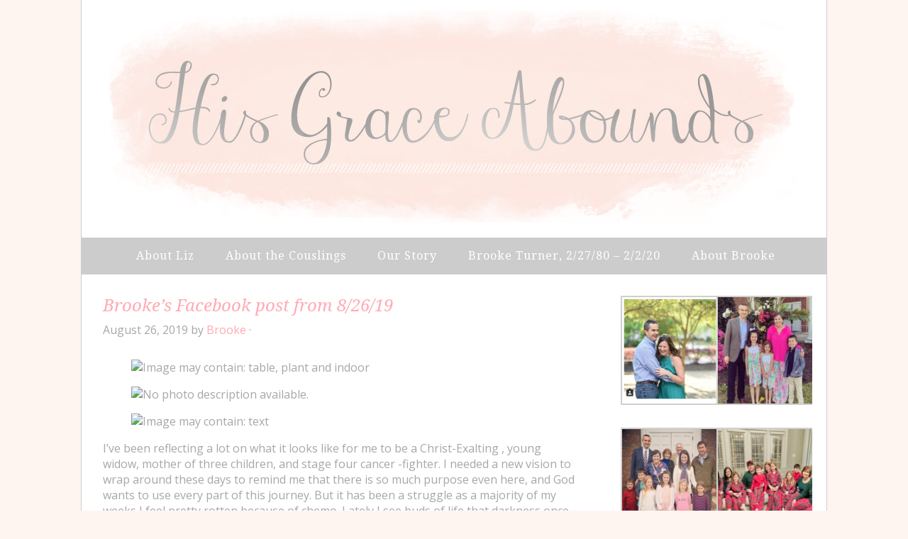

--- FILE ---
content_type: text/html; charset=UTF-8
request_url: http://www.hisgraceabounds.com/brookes-facebook-post-from-8-26-19/
body_size: 12088
content:
<!DOCTYPE html PUBLIC "-//W3C//DTD XHTML 1.0 Transitional//EN" "http://www.w3.org/TR/xhtml1/DTD/xhtml1-transitional.dtd">
<html xmlns="http://www.w3.org/1999/xhtml" lang="en" xml:lang="en">
<head profile="http://gmpg.org/xfn/11">
<meta http-equiv="Content-Type" content="text/html; charset=UTF-8" />
			<meta name="robots" content="noodp,noydir" />
		<title>Brooke&#8217;s Facebook post from 8/26/19</title>
<meta name='robots' content='max-image-preview:large' />
<link rel='dns-prefetch' href='//assets.pinterest.com' />
<link rel="alternate" type="application/rss+xml" title="His Grace Abounds &raquo; Feed" href="http://www.hisgraceabounds.com/feed/" />
<link rel="alternate" type="application/rss+xml" title="His Grace Abounds &raquo; Comments Feed" href="http://www.hisgraceabounds.com/comments/feed/" />
<link rel="canonical" href="http://www.hisgraceabounds.com/brookes-facebook-post-from-8-26-19/" />
<!-- This site uses the Google Analytics by MonsterInsights plugin v7.10.5 - Using Analytics tracking - https://www.monsterinsights.com/ -->
<script type="text/javascript" data-cfasync="false">
	var mi_version         = '7.10.5';
	var mi_track_user      = true;
	var mi_no_track_reason = '';
	
	var disableStr = 'ga-disable-UA-164503007-1';

	/* Function to detect opted out users */
	function __gaTrackerIsOptedOut() {
		return document.cookie.indexOf(disableStr + '=true') > -1;
	}

	/* Disable tracking if the opt-out cookie exists. */
	if ( __gaTrackerIsOptedOut() ) {
		window[disableStr] = true;
	}

	/* Opt-out function */
	function __gaTrackerOptout() {
	  document.cookie = disableStr + '=true; expires=Thu, 31 Dec 2099 23:59:59 UTC; path=/';
	  window[disableStr] = true;
	}

	if ( 'undefined' === typeof gaOptout ) {
		function gaOptout() {
			__gaTrackerOptout();
		}
	}
	
	if ( mi_track_user ) {
		(function(i,s,o,g,r,a,m){i['GoogleAnalyticsObject']=r;i[r]=i[r]||function(){
			(i[r].q=i[r].q||[]).push(arguments)},i[r].l=1*new Date();a=s.createElement(o),
			m=s.getElementsByTagName(o)[0];a.async=1;a.src=g;m.parentNode.insertBefore(a,m)
		})(window,document,'script','//www.google-analytics.com/analytics.js','__gaTracker');

		__gaTracker('create', 'UA-164503007-1', 'auto');
		__gaTracker('set', 'forceSSL', true);
		__gaTracker('require', 'displayfeatures');
		__gaTracker('send','pageview');
	} else {
		console.log( "" );
		(function() {
			/* https://developers.google.com/analytics/devguides/collection/analyticsjs/ */
			var noopfn = function() {
				return null;
			};
			var noopnullfn = function() {
				return null;
			};
			var Tracker = function() {
				return null;
			};
			var p = Tracker.prototype;
			p.get = noopfn;
			p.set = noopfn;
			p.send = noopfn;
			var __gaTracker = function() {
				var len = arguments.length;
				if ( len === 0 ) {
					return;
				}
				var f = arguments[len-1];
				if ( typeof f !== 'object' || f === null || typeof f.hitCallback !== 'function' ) {
					console.log( 'Not running function __gaTracker(' + arguments[0] + " ....) because you are not being tracked. " + mi_no_track_reason );
					return;
				}
				try {
					f.hitCallback();
				} catch (ex) {

				}
			};
			__gaTracker.create = function() {
				return new Tracker();
			};
			__gaTracker.getByName = noopnullfn;
			__gaTracker.getAll = function() {
				return [];
			};
			__gaTracker.remove = noopfn;
			window['__gaTracker'] = __gaTracker;
					})();
		}
</script>
<!-- / Google Analytics by MonsterInsights -->
<script type="text/javascript">
/* <![CDATA[ */
window._wpemojiSettings = {"baseUrl":"https:\/\/s.w.org\/images\/core\/emoji\/14.0.0\/72x72\/","ext":".png","svgUrl":"https:\/\/s.w.org\/images\/core\/emoji\/14.0.0\/svg\/","svgExt":".svg","source":{"concatemoji":"http:\/\/www.hisgraceabounds.com\/wp-includes\/js\/wp-emoji-release.min.js?ver=6.4.7"}};
/*! This file is auto-generated */
!function(i,n){var o,s,e;function c(e){try{var t={supportTests:e,timestamp:(new Date).valueOf()};sessionStorage.setItem(o,JSON.stringify(t))}catch(e){}}function p(e,t,n){e.clearRect(0,0,e.canvas.width,e.canvas.height),e.fillText(t,0,0);var t=new Uint32Array(e.getImageData(0,0,e.canvas.width,e.canvas.height).data),r=(e.clearRect(0,0,e.canvas.width,e.canvas.height),e.fillText(n,0,0),new Uint32Array(e.getImageData(0,0,e.canvas.width,e.canvas.height).data));return t.every(function(e,t){return e===r[t]})}function u(e,t,n){switch(t){case"flag":return n(e,"\ud83c\udff3\ufe0f\u200d\u26a7\ufe0f","\ud83c\udff3\ufe0f\u200b\u26a7\ufe0f")?!1:!n(e,"\ud83c\uddfa\ud83c\uddf3","\ud83c\uddfa\u200b\ud83c\uddf3")&&!n(e,"\ud83c\udff4\udb40\udc67\udb40\udc62\udb40\udc65\udb40\udc6e\udb40\udc67\udb40\udc7f","\ud83c\udff4\u200b\udb40\udc67\u200b\udb40\udc62\u200b\udb40\udc65\u200b\udb40\udc6e\u200b\udb40\udc67\u200b\udb40\udc7f");case"emoji":return!n(e,"\ud83e\udef1\ud83c\udffb\u200d\ud83e\udef2\ud83c\udfff","\ud83e\udef1\ud83c\udffb\u200b\ud83e\udef2\ud83c\udfff")}return!1}function f(e,t,n){var r="undefined"!=typeof WorkerGlobalScope&&self instanceof WorkerGlobalScope?new OffscreenCanvas(300,150):i.createElement("canvas"),a=r.getContext("2d",{willReadFrequently:!0}),o=(a.textBaseline="top",a.font="600 32px Arial",{});return e.forEach(function(e){o[e]=t(a,e,n)}),o}function t(e){var t=i.createElement("script");t.src=e,t.defer=!0,i.head.appendChild(t)}"undefined"!=typeof Promise&&(o="wpEmojiSettingsSupports",s=["flag","emoji"],n.supports={everything:!0,everythingExceptFlag:!0},e=new Promise(function(e){i.addEventListener("DOMContentLoaded",e,{once:!0})}),new Promise(function(t){var n=function(){try{var e=JSON.parse(sessionStorage.getItem(o));if("object"==typeof e&&"number"==typeof e.timestamp&&(new Date).valueOf()<e.timestamp+604800&&"object"==typeof e.supportTests)return e.supportTests}catch(e){}return null}();if(!n){if("undefined"!=typeof Worker&&"undefined"!=typeof OffscreenCanvas&&"undefined"!=typeof URL&&URL.createObjectURL&&"undefined"!=typeof Blob)try{var e="postMessage("+f.toString()+"("+[JSON.stringify(s),u.toString(),p.toString()].join(",")+"));",r=new Blob([e],{type:"text/javascript"}),a=new Worker(URL.createObjectURL(r),{name:"wpTestEmojiSupports"});return void(a.onmessage=function(e){c(n=e.data),a.terminate(),t(n)})}catch(e){}c(n=f(s,u,p))}t(n)}).then(function(e){for(var t in e)n.supports[t]=e[t],n.supports.everything=n.supports.everything&&n.supports[t],"flag"!==t&&(n.supports.everythingExceptFlag=n.supports.everythingExceptFlag&&n.supports[t]);n.supports.everythingExceptFlag=n.supports.everythingExceptFlag&&!n.supports.flag,n.DOMReady=!1,n.readyCallback=function(){n.DOMReady=!0}}).then(function(){return e}).then(function(){var e;n.supports.everything||(n.readyCallback(),(e=n.source||{}).concatemoji?t(e.concatemoji):e.wpemoji&&e.twemoji&&(t(e.twemoji),t(e.wpemoji)))}))}((window,document),window._wpemojiSettings);
/* ]]> */
</script>
<link rel='stylesheet' id='pinterest-pin-it-button-plugin-styles-css' href='http://www.hisgraceabounds.com/wp-content/plugins/pinterest-pin-it-button/css/public.css?ver=2.1.0.1' type='text/css' media='all' />
<link rel='stylesheet' id='oliviasmiles-css' href='http://www.hisgraceabounds.com/wp-content/themes/OliviaSmiles/style.css?ver=1.0' type='text/css' media='all' />
<style id='wp-emoji-styles-inline-css' type='text/css'>

	img.wp-smiley, img.emoji {
		display: inline !important;
		border: none !important;
		box-shadow: none !important;
		height: 1em !important;
		width: 1em !important;
		margin: 0 0.07em !important;
		vertical-align: -0.1em !important;
		background: none !important;
		padding: 0 !important;
	}
</style>
<link rel='stylesheet' id='wp-block-library-css' href='http://www.hisgraceabounds.com/wp-includes/css/dist/block-library/style.min.css?ver=6.4.7' type='text/css' media='all' />
<style id='classic-theme-styles-inline-css' type='text/css'>
/*! This file is auto-generated */
.wp-block-button__link{color:#fff;background-color:#32373c;border-radius:9999px;box-shadow:none;text-decoration:none;padding:calc(.667em + 2px) calc(1.333em + 2px);font-size:1.125em}.wp-block-file__button{background:#32373c;color:#fff;text-decoration:none}
</style>
<style id='global-styles-inline-css' type='text/css'>
body{--wp--preset--color--black: #000000;--wp--preset--color--cyan-bluish-gray: #abb8c3;--wp--preset--color--white: #ffffff;--wp--preset--color--pale-pink: #f78da7;--wp--preset--color--vivid-red: #cf2e2e;--wp--preset--color--luminous-vivid-orange: #ff6900;--wp--preset--color--luminous-vivid-amber: #fcb900;--wp--preset--color--light-green-cyan: #7bdcb5;--wp--preset--color--vivid-green-cyan: #00d084;--wp--preset--color--pale-cyan-blue: #8ed1fc;--wp--preset--color--vivid-cyan-blue: #0693e3;--wp--preset--color--vivid-purple: #9b51e0;--wp--preset--gradient--vivid-cyan-blue-to-vivid-purple: linear-gradient(135deg,rgba(6,147,227,1) 0%,rgb(155,81,224) 100%);--wp--preset--gradient--light-green-cyan-to-vivid-green-cyan: linear-gradient(135deg,rgb(122,220,180) 0%,rgb(0,208,130) 100%);--wp--preset--gradient--luminous-vivid-amber-to-luminous-vivid-orange: linear-gradient(135deg,rgba(252,185,0,1) 0%,rgba(255,105,0,1) 100%);--wp--preset--gradient--luminous-vivid-orange-to-vivid-red: linear-gradient(135deg,rgba(255,105,0,1) 0%,rgb(207,46,46) 100%);--wp--preset--gradient--very-light-gray-to-cyan-bluish-gray: linear-gradient(135deg,rgb(238,238,238) 0%,rgb(169,184,195) 100%);--wp--preset--gradient--cool-to-warm-spectrum: linear-gradient(135deg,rgb(74,234,220) 0%,rgb(151,120,209) 20%,rgb(207,42,186) 40%,rgb(238,44,130) 60%,rgb(251,105,98) 80%,rgb(254,248,76) 100%);--wp--preset--gradient--blush-light-purple: linear-gradient(135deg,rgb(255,206,236) 0%,rgb(152,150,240) 100%);--wp--preset--gradient--blush-bordeaux: linear-gradient(135deg,rgb(254,205,165) 0%,rgb(254,45,45) 50%,rgb(107,0,62) 100%);--wp--preset--gradient--luminous-dusk: linear-gradient(135deg,rgb(255,203,112) 0%,rgb(199,81,192) 50%,rgb(65,88,208) 100%);--wp--preset--gradient--pale-ocean: linear-gradient(135deg,rgb(255,245,203) 0%,rgb(182,227,212) 50%,rgb(51,167,181) 100%);--wp--preset--gradient--electric-grass: linear-gradient(135deg,rgb(202,248,128) 0%,rgb(113,206,126) 100%);--wp--preset--gradient--midnight: linear-gradient(135deg,rgb(2,3,129) 0%,rgb(40,116,252) 100%);--wp--preset--font-size--small: 13px;--wp--preset--font-size--medium: 20px;--wp--preset--font-size--large: 36px;--wp--preset--font-size--x-large: 42px;--wp--preset--spacing--20: 0.44rem;--wp--preset--spacing--30: 0.67rem;--wp--preset--spacing--40: 1rem;--wp--preset--spacing--50: 1.5rem;--wp--preset--spacing--60: 2.25rem;--wp--preset--spacing--70: 3.38rem;--wp--preset--spacing--80: 5.06rem;--wp--preset--shadow--natural: 6px 6px 9px rgba(0, 0, 0, 0.2);--wp--preset--shadow--deep: 12px 12px 50px rgba(0, 0, 0, 0.4);--wp--preset--shadow--sharp: 6px 6px 0px rgba(0, 0, 0, 0.2);--wp--preset--shadow--outlined: 6px 6px 0px -3px rgba(255, 255, 255, 1), 6px 6px rgba(0, 0, 0, 1);--wp--preset--shadow--crisp: 6px 6px 0px rgba(0, 0, 0, 1);}:where(.is-layout-flex){gap: 0.5em;}:where(.is-layout-grid){gap: 0.5em;}body .is-layout-flow > .alignleft{float: left;margin-inline-start: 0;margin-inline-end: 2em;}body .is-layout-flow > .alignright{float: right;margin-inline-start: 2em;margin-inline-end: 0;}body .is-layout-flow > .aligncenter{margin-left: auto !important;margin-right: auto !important;}body .is-layout-constrained > .alignleft{float: left;margin-inline-start: 0;margin-inline-end: 2em;}body .is-layout-constrained > .alignright{float: right;margin-inline-start: 2em;margin-inline-end: 0;}body .is-layout-constrained > .aligncenter{margin-left: auto !important;margin-right: auto !important;}body .is-layout-constrained > :where(:not(.alignleft):not(.alignright):not(.alignfull)){max-width: var(--wp--style--global--content-size);margin-left: auto !important;margin-right: auto !important;}body .is-layout-constrained > .alignwide{max-width: var(--wp--style--global--wide-size);}body .is-layout-flex{display: flex;}body .is-layout-flex{flex-wrap: wrap;align-items: center;}body .is-layout-flex > *{margin: 0;}body .is-layout-grid{display: grid;}body .is-layout-grid > *{margin: 0;}:where(.wp-block-columns.is-layout-flex){gap: 2em;}:where(.wp-block-columns.is-layout-grid){gap: 2em;}:where(.wp-block-post-template.is-layout-flex){gap: 1.25em;}:where(.wp-block-post-template.is-layout-grid){gap: 1.25em;}.has-black-color{color: var(--wp--preset--color--black) !important;}.has-cyan-bluish-gray-color{color: var(--wp--preset--color--cyan-bluish-gray) !important;}.has-white-color{color: var(--wp--preset--color--white) !important;}.has-pale-pink-color{color: var(--wp--preset--color--pale-pink) !important;}.has-vivid-red-color{color: var(--wp--preset--color--vivid-red) !important;}.has-luminous-vivid-orange-color{color: var(--wp--preset--color--luminous-vivid-orange) !important;}.has-luminous-vivid-amber-color{color: var(--wp--preset--color--luminous-vivid-amber) !important;}.has-light-green-cyan-color{color: var(--wp--preset--color--light-green-cyan) !important;}.has-vivid-green-cyan-color{color: var(--wp--preset--color--vivid-green-cyan) !important;}.has-pale-cyan-blue-color{color: var(--wp--preset--color--pale-cyan-blue) !important;}.has-vivid-cyan-blue-color{color: var(--wp--preset--color--vivid-cyan-blue) !important;}.has-vivid-purple-color{color: var(--wp--preset--color--vivid-purple) !important;}.has-black-background-color{background-color: var(--wp--preset--color--black) !important;}.has-cyan-bluish-gray-background-color{background-color: var(--wp--preset--color--cyan-bluish-gray) !important;}.has-white-background-color{background-color: var(--wp--preset--color--white) !important;}.has-pale-pink-background-color{background-color: var(--wp--preset--color--pale-pink) !important;}.has-vivid-red-background-color{background-color: var(--wp--preset--color--vivid-red) !important;}.has-luminous-vivid-orange-background-color{background-color: var(--wp--preset--color--luminous-vivid-orange) !important;}.has-luminous-vivid-amber-background-color{background-color: var(--wp--preset--color--luminous-vivid-amber) !important;}.has-light-green-cyan-background-color{background-color: var(--wp--preset--color--light-green-cyan) !important;}.has-vivid-green-cyan-background-color{background-color: var(--wp--preset--color--vivid-green-cyan) !important;}.has-pale-cyan-blue-background-color{background-color: var(--wp--preset--color--pale-cyan-blue) !important;}.has-vivid-cyan-blue-background-color{background-color: var(--wp--preset--color--vivid-cyan-blue) !important;}.has-vivid-purple-background-color{background-color: var(--wp--preset--color--vivid-purple) !important;}.has-black-border-color{border-color: var(--wp--preset--color--black) !important;}.has-cyan-bluish-gray-border-color{border-color: var(--wp--preset--color--cyan-bluish-gray) !important;}.has-white-border-color{border-color: var(--wp--preset--color--white) !important;}.has-pale-pink-border-color{border-color: var(--wp--preset--color--pale-pink) !important;}.has-vivid-red-border-color{border-color: var(--wp--preset--color--vivid-red) !important;}.has-luminous-vivid-orange-border-color{border-color: var(--wp--preset--color--luminous-vivid-orange) !important;}.has-luminous-vivid-amber-border-color{border-color: var(--wp--preset--color--luminous-vivid-amber) !important;}.has-light-green-cyan-border-color{border-color: var(--wp--preset--color--light-green-cyan) !important;}.has-vivid-green-cyan-border-color{border-color: var(--wp--preset--color--vivid-green-cyan) !important;}.has-pale-cyan-blue-border-color{border-color: var(--wp--preset--color--pale-cyan-blue) !important;}.has-vivid-cyan-blue-border-color{border-color: var(--wp--preset--color--vivid-cyan-blue) !important;}.has-vivid-purple-border-color{border-color: var(--wp--preset--color--vivid-purple) !important;}.has-vivid-cyan-blue-to-vivid-purple-gradient-background{background: var(--wp--preset--gradient--vivid-cyan-blue-to-vivid-purple) !important;}.has-light-green-cyan-to-vivid-green-cyan-gradient-background{background: var(--wp--preset--gradient--light-green-cyan-to-vivid-green-cyan) !important;}.has-luminous-vivid-amber-to-luminous-vivid-orange-gradient-background{background: var(--wp--preset--gradient--luminous-vivid-amber-to-luminous-vivid-orange) !important;}.has-luminous-vivid-orange-to-vivid-red-gradient-background{background: var(--wp--preset--gradient--luminous-vivid-orange-to-vivid-red) !important;}.has-very-light-gray-to-cyan-bluish-gray-gradient-background{background: var(--wp--preset--gradient--very-light-gray-to-cyan-bluish-gray) !important;}.has-cool-to-warm-spectrum-gradient-background{background: var(--wp--preset--gradient--cool-to-warm-spectrum) !important;}.has-blush-light-purple-gradient-background{background: var(--wp--preset--gradient--blush-light-purple) !important;}.has-blush-bordeaux-gradient-background{background: var(--wp--preset--gradient--blush-bordeaux) !important;}.has-luminous-dusk-gradient-background{background: var(--wp--preset--gradient--luminous-dusk) !important;}.has-pale-ocean-gradient-background{background: var(--wp--preset--gradient--pale-ocean) !important;}.has-electric-grass-gradient-background{background: var(--wp--preset--gradient--electric-grass) !important;}.has-midnight-gradient-background{background: var(--wp--preset--gradient--midnight) !important;}.has-small-font-size{font-size: var(--wp--preset--font-size--small) !important;}.has-medium-font-size{font-size: var(--wp--preset--font-size--medium) !important;}.has-large-font-size{font-size: var(--wp--preset--font-size--large) !important;}.has-x-large-font-size{font-size: var(--wp--preset--font-size--x-large) !important;}
.wp-block-navigation a:where(:not(.wp-element-button)){color: inherit;}
:where(.wp-block-post-template.is-layout-flex){gap: 1.25em;}:where(.wp-block-post-template.is-layout-grid){gap: 1.25em;}
:where(.wp-block-columns.is-layout-flex){gap: 2em;}:where(.wp-block-columns.is-layout-grid){gap: 2em;}
.wp-block-pullquote{font-size: 1.5em;line-height: 1.6;}
</style>
<link rel='stylesheet' id='email-subscribers-css' href='http://www.hisgraceabounds.com/wp-content/plugins/email-subscribers/lite/public/css/email-subscribers-public.css?ver=4.4.6' type='text/css' media='all' />
<script type="text/javascript" id="monsterinsights-frontend-script-js-extra">
/* <![CDATA[ */
var monsterinsights_frontend = {"js_events_tracking":"true","download_extensions":"doc,pdf,ppt,zip,xls,docx,pptx,xlsx","inbound_paths":"[]","home_url":"http:\/\/www.hisgraceabounds.com","hash_tracking":"false"};
/* ]]> */
</script>
<script type="text/javascript" src="http://www.hisgraceabounds.com/wp-content/plugins/google-analytics-premium/assets/js/frontend.min.js?ver=7.10.5" id="monsterinsights-frontend-script-js"></script>
<script type="text/javascript" src="http://www.hisgraceabounds.com/wp-includes/js/jquery/jquery.min.js?ver=3.7.1" id="jquery-core-js"></script>
<script type="text/javascript" src="http://www.hisgraceabounds.com/wp-includes/js/jquery/jquery-migrate.min.js?ver=3.4.1" id="jquery-migrate-js"></script>
<script type="text/javascript" id="email-subscribers-js-extra">
/* <![CDATA[ */
var es_data = {"messages":{"es_empty_email_notice":"Please enter email address","es_rate_limit_notice":"You need to wait for sometime before subscribing again","es_single_optin_success_message":"Successfully Subscribed.","es_email_exists_notice":"Email Address already exists!","es_unexpected_error_notice":"Oops.. Unexpected error occurred.","es_invalid_email_notice":"Invalid email address","es_try_later_notice":"Please try after some time"},"es_ajax_url":"http:\/\/www.hisgraceabounds.com\/wp-admin\/admin-ajax.php"};
/* ]]> */
</script>
<script type="text/javascript" src="http://www.hisgraceabounds.com/wp-content/plugins/email-subscribers/lite/public/js/email-subscribers-public.js?ver=4.4.6" id="email-subscribers-js"></script>
<!--[if lt IE 9]>
<script type="text/javascript" src="http://www.hisgraceabounds.com/wp-content/themes/genesis/lib/js/html5shiv.min.js?ver=3.7.3" id="html5shiv-js"></script>
<![endif]-->
<link rel="https://api.w.org/" href="http://www.hisgraceabounds.com/wp-json/" /><link rel="alternate" type="application/json" href="http://www.hisgraceabounds.com/wp-json/wp/v2/posts/1204" /><link rel="EditURI" type="application/rsd+xml" title="RSD" href="http://www.hisgraceabounds.com/xmlrpc.php?rsd" />
<link rel="alternate" type="application/json+oembed" href="http://www.hisgraceabounds.com/wp-json/oembed/1.0/embed?url=http%3A%2F%2Fwww.hisgraceabounds.com%2Fbrookes-facebook-post-from-8-26-19%2F" />
<link rel="alternate" type="text/xml+oembed" href="http://www.hisgraceabounds.com/wp-json/oembed/1.0/embed?url=http%3A%2F%2Fwww.hisgraceabounds.com%2Fbrookes-facebook-post-from-8-26-19%2F&#038;format=xml" />
<link rel="icon" href="http://www.hisgraceabounds.com/wp-content/themes/OliviaSmiles/images/favicon.ico" />
<style type="text/css">#header { background: url(http://www.hisgraceabounds.com/wp-content/uploads/2015/04/cropped-hisgraceabounds.jpg) no-repeat !important; }</style>
		<style type="text/css" id="wp-custom-css">
			.widget-title{
    background:#fff;
    color:#000;		</style>
		</head>
<body class="post-template-default single single-post postid-1204 single-format-standard custom-header header-image content-sidebar"><div id="wrap"><div id="header"><div class="wrap"><div id="title-area"><p id="title"><a href="http://www.hisgraceabounds.com/">His Grace Abounds</a></p></div><div class="widget-area header-widget-area"></div></div></div><div id="subnav"><div class="wrap"><ul id="menu-cancer-timeline" class="menu genesis-nav-menu menu-secondary js-superfish"><li id="menu-item-531" class="menu-item menu-item-type-post_type menu-item-object-page menu-item-531"><a href="http://www.hisgraceabounds.com/about-liz-and-jon/">About Liz</a></li>
<li id="menu-item-542" class="menu-item menu-item-type-post_type menu-item-object-page menu-item-542"><a href="http://www.hisgraceabounds.com/about-the-couslings/">About the Couslings</a></li>
<li id="menu-item-556" class="menu-item menu-item-type-post_type menu-item-object-page menu-item-556"><a href="http://www.hisgraceabounds.com/our-story/">Our Story</a></li>
<li id="menu-item-1222" class="menu-item menu-item-type-post_type menu-item-object-page menu-item-1222"><a href="http://www.hisgraceabounds.com/brooke-turner-2-27-80-2-2-20/">Brooke Turner, 2/27/80 – 2/2/20</a></li>
<li id="menu-item-1223" class="menu-item menu-item-type-post_type menu-item-object-page menu-item-1223"><a href="http://www.hisgraceabounds.com/about/">About Brooke</a></li>
</ul></div></div><div id="inner"><div id="content-sidebar-wrap"><div id="content" class="hfeed"><div class="post-1204 post type-post status-publish format-standard hentry category-brookes-personal-facebook entry"><h1 class="entry-title">Brooke&#8217;s Facebook post from 8/26/19</h1>
<div class="post-info"><span class="date published time" title="2019-08-26T15:56:14-04:00">August 26, 2019</span>  by <span class="author vcard"><span class="fn"><a href="http://www.hisgraceabounds.com/author/admin/" rel="author">Brooke</a></span></span> &middot;  </div><div class="entry-content">
<figure class="wp-block-image"><img decoding="async" src="https://scontent-atl3-1.xx.fbcdn.net/v/t1.0-9/69430935_10162081864840099_481735781166088192_o.jpg?_nc_cat=101&amp;_nc_sid=8024bb&amp;_nc_ohc=0XCAx0UooKwAX92ma6w&amp;_nc_ht=scontent-atl3-1.xx&amp;oh=58977f3d2a1c71cb87840146f7e1124b&amp;oe=5EC8125C" alt="Image may contain: table, plant and indoor"/></figure>



<figure class="wp-block-image"><img decoding="async" src="https://scontent-atl3-1.xx.fbcdn.net/v/t1.0-9/68959173_10162081864925099_635200881117102080_o.jpg?_nc_cat=105&amp;_nc_sid=8024bb&amp;_nc_ohc=ZOCG01HxcBwAX9UozmJ&amp;_nc_ht=scontent-atl3-1.xx&amp;oh=e5e65940e3e6442582f1bd6c8e90b9e2&amp;oe=5EC662E6" alt="No photo description available."/></figure>



<figure class="wp-block-image"><img decoding="async" src="https://scontent-atl3-1.xx.fbcdn.net/v/t1.0-9/69988463_10162081865005099_8794543127424663552_o.jpg?_nc_cat=108&amp;_nc_sid=8024bb&amp;_nc_ohc=TBGcakaRBFYAX8y09d3&amp;_nc_ht=scontent-atl3-1.xx&amp;oh=7f4da2bd1b2fd9c34fe999d882ef3bd7&amp;oe=5EC8E96C" alt="Image may contain: text"/></figure>



<p>I’ve been reflecting a lot on what it looks like for me to be a Christ-Exalting , young widow, mother of three children, and stage four cancer -fighter. I needed a new vision to wrap around these days to remind me that there is so much purpose even here, and God wants to use every part of this journey. But it has been a struggle as a majority of my weeks I feel pretty rotten because of chemo. Lately I see buds of life that darkness once smothered. I don’t want to “shrink back”, but be a vessel to show the surpassing greatness of Jesus Christ.<br>&#8230;<br>My question: “how can I be the fullest, most God-centered, Christ-exalting, Bible-saturated, loving, humble, mission-advancing, justice-seeking, others-serving person I can be in this current season, within these set of circumstances.”<br>&#8230;<br>No doubt, called to serve, love, and set an example of faith with my three children and the Fisher children. And beyond that- opportunities to share the true Hope of Christ with groups of women. My heart swells studying theology and the Bible, and to work to help it make sense to others (as others further down the line helped it make sense to me.)<br>&#8230;<br>I am thankful for these few moments in chemo to process these thoughts. I’m being VERY careful and prayerful with every commitment and every “Yes”. This is an especially sacred season as I continue to heal and rest and look ahead to the next season.</p>
<div class="pin-it-btn-wrapper"><a href="//www.pinterest.com/pin/create/button/?url=http%3A%2F%2Fwww.hisgraceabounds.com%2Fbrookes-facebook-post-from-8-26-19%2F&media=https%3A%2F%2Fscontent-atl3-1.xx.fbcdn.net%2Fv%2Ft1.0-9%2F69430935_10162081864840099_481735781166088192_o.jpg%3F_nc_cat%3D101%26amp%3B_nc_sid%3D8024bb%26amp%3B_nc_ohc%3D0XCAx0UooKwAX92ma6w%26amp%3B_nc_ht%3Dscontent-atl3-1.xx%26amp%3Boh%3D58977f3d2a1c71cb87840146f7e1124b%26amp%3Boe%3D5EC8125C&description=Brooke%27s%20Facebook%20post%20from%208%2F26%2F19" data-pin-do="buttonBookmark" data-pin-config="none"     rel="nobox"><img src="//assets.pinterest.com/images/pidgets/pin_it_button.png" title="Pin It" data-pib-button="true" /></a></div></div><div class="post-meta"><span class="categories">Filed Under: <a href="http://www.hisgraceabounds.com/category/brookes-personal-facebook/" rel="category tag">Brooke's Personal Facebook</a></span> &middot; </div></div></div><div id="sidebar" class="sidebar widget-area"><div id="media_gallery-2" class="widget widget_media_gallery"><div class="widget-wrap">
		<style type="text/css">
			#gallery-1 {
				margin: auto;
			}
			#gallery-1 .gallery-item {
				float: left;
				margin-top: 10px;
				text-align: center;
				width: 50%;
			}
			#gallery-1 img {
				border: 2px solid #cfcfcf;
			}
			#gallery-1 .gallery-caption {
				margin-left: 0;
			}
			/* see gallery_shortcode() in wp-includes/media.php */
		</style>
		<div id='gallery-1' class='gallery galleryid-1204 gallery-columns-2 gallery-size-thumbnail'><dl class='gallery-item'>
			<dt class='gallery-icon landscape'>
				<a href='http://www.hisgraceabounds.com/onegraciousblessing/picframe/'><img width="150" height="150" src="http://www.hisgraceabounds.com/wp-content/uploads/2015/05/PicFrame-150x150.jpg" class="attachment-thumbnail size-thumbnail" alt="" decoding="async" loading="lazy" srcset="http://www.hisgraceabounds.com/wp-content/uploads/2015/05/PicFrame-150x150.jpg 150w, http://www.hisgraceabounds.com/wp-content/uploads/2015/05/PicFrame-300x300.jpg 300w, http://www.hisgraceabounds.com/wp-content/uploads/2015/05/PicFrame-1024x1024.jpg 1024w, http://www.hisgraceabounds.com/wp-content/uploads/2015/05/PicFrame-75x75.jpg 75w, http://www.hisgraceabounds.com/wp-content/uploads/2015/05/PicFrame-110x110.jpg 110w" sizes="(max-width: 150px) 100vw, 150px" /></a>
			</dt></dl><dl class='gallery-item'>
			<dt class='gallery-icon landscape'>
				<a href='http://www.hisgraceabounds.com/29793788_10160121265655099_130725630341553314_n/'><img width="150" height="150" src="http://www.hisgraceabounds.com/wp-content/uploads/2020/04/29793788_10160121265655099_130725630341553314_n-150x150.jpg" class="attachment-thumbnail size-thumbnail" alt="" decoding="async" loading="lazy" srcset="http://www.hisgraceabounds.com/wp-content/uploads/2020/04/29793788_10160121265655099_130725630341553314_n-150x150.jpg 150w, http://www.hisgraceabounds.com/wp-content/uploads/2020/04/29793788_10160121265655099_130725630341553314_n-300x300.jpg 300w, http://www.hisgraceabounds.com/wp-content/uploads/2020/04/29793788_10160121265655099_130725630341553314_n-768x768.jpg 768w, http://www.hisgraceabounds.com/wp-content/uploads/2020/04/29793788_10160121265655099_130725630341553314_n-75x75.jpg 75w, http://www.hisgraceabounds.com/wp-content/uploads/2020/04/29793788_10160121265655099_130725630341553314_n-110x110.jpg 110w, http://www.hisgraceabounds.com/wp-content/uploads/2020/04/29793788_10160121265655099_130725630341553314_n.jpg 960w" sizes="(max-width: 150px) 100vw, 150px" /></a>
			</dt></dl><br style="clear: both" /><dl class='gallery-item'>
			<dt class='gallery-icon landscape'>
				<a href='http://www.hisgraceabounds.com/img_3164/'><img width="150" height="150" src="http://www.hisgraceabounds.com/wp-content/uploads/2020/04/IMG_3164-150x150.jpg" class="attachment-thumbnail size-thumbnail" alt="" decoding="async" loading="lazy" srcset="http://www.hisgraceabounds.com/wp-content/uploads/2020/04/IMG_3164-150x150.jpg 150w, http://www.hisgraceabounds.com/wp-content/uploads/2020/04/IMG_3164-300x300.jpg 300w, http://www.hisgraceabounds.com/wp-content/uploads/2020/04/IMG_3164-1024x1024.jpg 1024w, http://www.hisgraceabounds.com/wp-content/uploads/2020/04/IMG_3164-768x768.jpg 768w, http://www.hisgraceabounds.com/wp-content/uploads/2020/04/IMG_3164-1536x1536.jpg 1536w, http://www.hisgraceabounds.com/wp-content/uploads/2020/04/IMG_3164-2048x2048.jpg 2048w, http://www.hisgraceabounds.com/wp-content/uploads/2020/04/IMG_3164-75x75.jpg 75w, http://www.hisgraceabounds.com/wp-content/uploads/2020/04/IMG_3164-110x110.jpg 110w" sizes="(max-width: 150px) 100vw, 150px" /></a>
			</dt></dl><dl class='gallery-item'>
			<dt class='gallery-icon landscape'>
				<a href='http://www.hisgraceabounds.com/ed37ac9d-11a6-46a4-bf5c-d18307d95121_1_201_a/'><img width="150" height="150" src="http://www.hisgraceabounds.com/wp-content/uploads/2020/04/ED37AC9D-11A6-46A4-BF5C-D18307D95121_1_201_a-150x150.jpeg" class="attachment-thumbnail size-thumbnail" alt="" decoding="async" loading="lazy" srcset="http://www.hisgraceabounds.com/wp-content/uploads/2020/04/ED37AC9D-11A6-46A4-BF5C-D18307D95121_1_201_a-150x150.jpeg 150w, http://www.hisgraceabounds.com/wp-content/uploads/2020/04/ED37AC9D-11A6-46A4-BF5C-D18307D95121_1_201_a-75x75.jpeg 75w, http://www.hisgraceabounds.com/wp-content/uploads/2020/04/ED37AC9D-11A6-46A4-BF5C-D18307D95121_1_201_a-110x110.jpeg 110w" sizes="(max-width: 150px) 100vw, 150px" /></a>
			</dt></dl><br style="clear: both" /><dl class='gallery-item'>
			<dt class='gallery-icon landscape'>
				<a href='http://www.hisgraceabounds.com/c0ab0eb8-f32f-4b73-958d-fd7ce16345d9_1_201_a/'><img width="150" height="150" src="http://www.hisgraceabounds.com/wp-content/uploads/2020/04/C0AB0EB8-F32F-4B73-958D-FD7CE16345D9_1_201_a-150x150.jpeg" class="attachment-thumbnail size-thumbnail" alt="" decoding="async" loading="lazy" srcset="http://www.hisgraceabounds.com/wp-content/uploads/2020/04/C0AB0EB8-F32F-4B73-958D-FD7CE16345D9_1_201_a-150x150.jpeg 150w, http://www.hisgraceabounds.com/wp-content/uploads/2020/04/C0AB0EB8-F32F-4B73-958D-FD7CE16345D9_1_201_a-75x75.jpeg 75w, http://www.hisgraceabounds.com/wp-content/uploads/2020/04/C0AB0EB8-F32F-4B73-958D-FD7CE16345D9_1_201_a-110x110.jpeg 110w" sizes="(max-width: 150px) 100vw, 150px" /></a>
			</dt></dl><dl class='gallery-item'>
			<dt class='gallery-icon landscape'>
				<a href='http://www.hisgraceabounds.com/img_3566/'><img width="150" height="150" src="http://www.hisgraceabounds.com/wp-content/uploads/2020/04/IMG_3566-150x150.jpg" class="attachment-thumbnail size-thumbnail" alt="" decoding="async" loading="lazy" srcset="http://www.hisgraceabounds.com/wp-content/uploads/2020/04/IMG_3566-150x150.jpg 150w, http://www.hisgraceabounds.com/wp-content/uploads/2020/04/IMG_3566-300x300.jpg 300w, http://www.hisgraceabounds.com/wp-content/uploads/2020/04/IMG_3566-1024x1024.jpg 1024w, http://www.hisgraceabounds.com/wp-content/uploads/2020/04/IMG_3566-768x768.jpg 768w, http://www.hisgraceabounds.com/wp-content/uploads/2020/04/IMG_3566-75x75.jpg 75w, http://www.hisgraceabounds.com/wp-content/uploads/2020/04/IMG_3566-110x110.jpg 110w, http://www.hisgraceabounds.com/wp-content/uploads/2020/04/IMG_3566.jpg 1080w" sizes="(max-width: 150px) 100vw, 150px" /></a>
			</dt></dl><br style="clear: both" />
		</div>
</div></div>
<div id="categories-5" class="widget widget_categories"><div class="widget-wrap"><h4 class="widget-title widgettitle">Categories</h4>

			<ul>
					<li class="cat-item cat-item-41"><a href="http://www.hisgraceabounds.com/category/brooke-turners-cancer-journey/">Brooke Turner&#039;s Cancer Journey</a>
</li>
	<li class="cat-item cat-item-44"><a href="http://www.hisgraceabounds.com/category/brookes-personal-facebook/">Brooke&#039;s Personal Facebook</a>
</li>
	<li class="cat-item cat-item-42"><a href="http://www.hisgraceabounds.com/category/brooke-a-turner/">BrookeATurner.com</a>
</li>
	<li class="cat-item cat-item-18"><a href="http://www.hisgraceabounds.com/category/hisgraceabounds-original/">His Grace Abounds &#8211; Original Blog</a>
</li>
	<li class="cat-item cat-item-19"><a href="http://www.hisgraceabounds.com/category/hisgraceabounds-5yearslater/">His Grace Still Abounds &#8211; 5 years laters</a>
</li>
	<li class="cat-item cat-item-45"><a href="http://www.hisgraceabounds.com/category/the-fishers-journey/">The Fisher&#039;s Journey</a>
</li>
	<li class="cat-item cat-item-1"><a href="http://www.hisgraceabounds.com/category/uncategorized/">Uncategorized</a>
</li>
			</ul>

			</div></div>
<div id="email-subscribers-form-2" class="widget widget_email-subscribers-form"><div class="widget-wrap"><h4 class="widget-title widgettitle">Subscribe Here!</h4>

        <div class="emaillist">
            <form action="#" method="post" class="es_subscription_form es_shortcode_form" id="es_subscription_form_1769303532" data-source="ig-es">
				                    <div class="es_caption">If you'd like notifications of new posts in your e-mail, be sure to subscribe</div>
								<div class="es-field-wrap"><label>Name*<br/><input type="text" name="name" class="ig_es_form_field_name"  placeholder="" value="" required/></label></div>				<div class="es-field-wrap"><label>Email*<br/><input class="es_required_field es_txt_email ig_es_form_field_email" type="email" name="email" value="" placeholder="" required/></label></div>				<input type="hidden" name="lists[]" value="2" />				<input type="hidden" name="form_id" value="0" />
                <input type="hidden" name="es_email_page" value="1204"/>
                <input type="hidden" name="es_email_page_url" value="http://www.hisgraceabounds.com/brookes-facebook-post-from-8-26-19/"/>
                <input type="hidden" name="status" value="Unconfirmed"/>
                <input type="hidden" name="es-subscribe" id="es-subscribe" value="32acfbc8d6"/>
                <label style="position:absolute;top:-99999px;left:-99999px;z-index:-99;"><input type="email" name="es_hp_email" class="es_required_field" tabindex="-1" autocomplete="-1" value=""/></label>
								                <input type="submit" name="submit" class="es_subscription_form_submit es_submit_button es_textbox_button" id="es_subscription_form_submit_1769303532" value="Subscribe"/>

				
                <span class="es_spinner_image" id="spinner-image"><img src="http://www.hisgraceabounds.com/wp-content/plugins/email-subscribers/lite/public/images/spinner.gif"/></span>

            </form>

            <span class="es_subscription_message" id="es_subscription_message_1769303532"></span>
        </div>

		</div></div>
<div id="calendar-3" class="widget widget_calendar"><div class="widget-wrap"><h4 class="widget-title widgettitle">Posts by Date</h4>
<div id="calendar_wrap" class="calendar_wrap"><table id="wp-calendar" class="wp-calendar-table">
	<caption>January 2026</caption>
	<thead>
	<tr>
		<th scope="col" title="Monday">M</th>
		<th scope="col" title="Tuesday">T</th>
		<th scope="col" title="Wednesday">W</th>
		<th scope="col" title="Thursday">T</th>
		<th scope="col" title="Friday">F</th>
		<th scope="col" title="Saturday">S</th>
		<th scope="col" title="Sunday">S</th>
	</tr>
	</thead>
	<tbody>
	<tr>
		<td colspan="3" class="pad">&nbsp;</td><td>1</td><td>2</td><td>3</td><td>4</td>
	</tr>
	<tr>
		<td>5</td><td>6</td><td>7</td><td>8</td><td>9</td><td>10</td><td>11</td>
	</tr>
	<tr>
		<td>12</td><td>13</td><td>14</td><td>15</td><td>16</td><td>17</td><td>18</td>
	</tr>
	<tr>
		<td>19</td><td>20</td><td>21</td><td>22</td><td>23</td><td id="today">24</td><td>25</td>
	</tr>
	<tr>
		<td>26</td><td>27</td><td>28</td><td>29</td><td>30</td><td>31</td>
		<td class="pad" colspan="1">&nbsp;</td>
	</tr>
	</tbody>
	</table><nav aria-label="Previous and next months" class="wp-calendar-nav">
		<span class="wp-calendar-nav-prev"><a href="http://www.hisgraceabounds.com/2020/05/">&laquo; May</a></span>
		<span class="pad">&nbsp;</span>
		<span class="wp-calendar-nav-next">&nbsp;</span>
	</nav></div></div></div>
<div class="sidebar-split-left"></div><!-- end #sidebar-split-left--><div class="sidebar-split-right"></div><!-- end #sidebar-split-right--><div class="sidebar-split-bottom"></div><!-- end #sidebar-split-bottom--></div></div></div><div id="footer-widgets" class="footer-widgets"><div class="wrap"><div class="widget-area footer-widgets-1 footer-widget-area"><div id="meta-3" class="widget widget_meta"><div class="widget-wrap"><h4 class="widget-title widgettitle">Meta</h4>

		<ul>
						<li><a href="http://www.hisgraceabounds.com/wp-login.php">Log in</a></li>
			<li><a href="http://www.hisgraceabounds.com/feed/">Entries feed</a></li>
			<li><a href="http://www.hisgraceabounds.com/comments/feed/">Comments feed</a></li>

			<li><a href="https://wordpress.org/">WordPress.org</a></li>
		</ul>

		</div></div>
</div></div></div><div id="footer" class="footer"><div class="wrap"></div></div></div><script>
  (function(i,s,o,g,r,a,m){i['GoogleAnalyticsObject']=r;i[r]=i[r]||function(){
  (i[r].q=i[r].q||[]).push(arguments)},i[r].l=1*new Date();a=s.createElement(o),
  m=s.getElementsByTagName(o)[0];a.async=1;a.src=g;m.parentNode.insertBefore(a,m)
  })(window,document,'script','//www.google-analytics.com/analytics.js','ga');

  ga('create', 'UA-73086675-1', 'auto');
  ga('send', 'pageview');

</script><script type="text/javascript">
		/* MonsterInsights Scroll Tracking */
			if ( typeof(jQuery) !== 'undefined' ) {
				jQuery( document ).ready(function(){
					function monsterinsights_scroll_tracking_load() {
						if ( typeof(__gaTracker) !== 'undefined' && __gaTracker && __gaTracker.hasOwnProperty( "loaded" ) && __gaTracker.loaded == true ) {
							(function(factory) {
								factory(jQuery);
							}(function($) {

								/* Scroll Depth */
								"use strict";
								var defaults = {
									percentage: true
								};

								var $window = $(window),
									cache = [],
									scrollEventBound = false,
									lastPixelDepth = 0;

								/*
								 * Plugin
								 */

								$.scrollDepth = function(options) {

									var startTime = +new Date();

									options = $.extend({}, defaults, options);

									/*
									 * Functions
									 */

									function sendEvent(action, label, scrollDistance, timing) {

										var fieldsArray = {
											hitType       : 'event',
											eventCategory : 'Scroll Depth',
											eventAction   : action,
											eventLabel    : label,
											eventValue    : 1,
											nonInteraction: 1
										};

										if ( 'undefined' === typeof MonsterInsightsObject || 'undefined' === typeof MonsterInsightsObject.sendEvent ) {
											return;
										}

										MonsterInsightsObject.sendEvent( fieldsArray );
										if (arguments.length > 3) {
											fieldsArray = {
												hitType        : 'timing',
												timingCategory : 'Scroll Depth',
												timingVar      : action,
												timingValue    : timing,
												timingLabel    : label,
												nonInteraction: 1
											};
											MonsterInsightsObject.sendEvent( fieldsArray );
										}
									}

									function calculateMarks(docHeight) {
										return {
											'25%' : parseInt(docHeight * 0.25, 10),
											'50%' : parseInt(docHeight * 0.50, 10),
											'75%' : parseInt(docHeight * 0.75, 10),
											/* Cushion to trigger 100% event in iOS */
											'100%': docHeight - 5
										};
									}

									function checkMarks(marks, scrollDistance, timing) {
										/* Check each active mark */
										$.each(marks, function(key, val) {
											if ( $.inArray(key, cache) === -1 && scrollDistance >= val ) {
												sendEvent('Percentage', key, scrollDistance, timing);
												cache.push(key);
											}
										});
									}

									function rounded(scrollDistance) {
										/* Returns String */
										return (Math.floor(scrollDistance/250) * 250).toString();
									}

									function init() {
										bindScrollDepth();
									}

									/*
									 * Public Methods
									 */

									/* Reset Scroll Depth with the originally initialized options */
									$.scrollDepth.reset = function() {
										cache = [];
										lastPixelDepth = 0;
										$window.off('scroll.scrollDepth');
										bindScrollDepth();
									};

									/* Add DOM elements to be tracked */
									$.scrollDepth.addElements = function(elems) {

										if (typeof elems == "undefined" || !$.isArray(elems)) {
											return;
										}

										$.merge(options.elements, elems);

										/* If scroll event has been unbound from window, rebind */
										if (!scrollEventBound) {
											bindScrollDepth();
										}

									};

									/* Remove DOM elements currently tracked */
									$.scrollDepth.removeElements = function(elems) {

										if (typeof elems == "undefined" || !$.isArray(elems)) {
											return;
										}

										$.each(elems, function(index, elem) {

											var inElementsArray = $.inArray(elem, options.elements);
											var inCacheArray = $.inArray(elem, cache);

											if (inElementsArray != -1) {
												options.elements.splice(inElementsArray, 1);
											}

											if (inCacheArray != -1) {
												cache.splice(inCacheArray, 1);
											}

										});

									};

									/*
									 * Throttle function borrowed from:
									 * Underscore.js 1.5.2
									 * http://underscorejs.org
									 * (c) 2009-2013 Jeremy Ashkenas, DocumentCloud and Investigative Reporters & Editors
									 * Underscore may be freely distributed under the MIT license.
									 */

									function throttle(func, wait) {
										var context, args, result;
										var timeout = null;
										var previous = 0;
										var later = function() {
											previous = new Date;
											timeout = null;
											result = func.apply(context, args);
										};
										return function() {
											var now = new Date;
											if (!previous) previous = now;
											var remaining = wait - (now - previous);
											context = this;
											args = arguments;
											if (remaining <= 0) {
												clearTimeout(timeout);
												timeout = null;
												previous = now;
												result = func.apply(context, args);
											} else if (!timeout) {
												timeout = setTimeout(later, remaining);
											}
											return result;
										};
									}

									/*
									 * Scroll Event
									 */

									function bindScrollDepth() {

										scrollEventBound = true;

										$window.on('scroll.scrollDepth', throttle(function() {
											/*
											 * We calculate document and window height on each scroll event to
											 * account for dynamic DOM changes.
											 */

											var docHeight = $(document).height(),
												winHeight = window.innerHeight ? window.innerHeight : $window.height(),
												scrollDistance = $window.scrollTop() + winHeight,

												/* Recalculate percentage marks */
												marks = calculateMarks(docHeight),

												/* Timing */
												timing = +new Date - startTime;

											checkMarks(marks, scrollDistance, timing);
										}, 500));

									}

									init();
								};

								/* UMD export */
								return $.scrollDepth;

							}));

							jQuery.scrollDepth();
						} else {
							setTimeout(monsterinsights_scroll_tracking_load, 200);
						}
					}
					monsterinsights_scroll_tracking_load();
				});
			}
		/* End MonsterInsights Scroll Tracking */
		
</script><script type="text/javascript" src="//assets.pinterest.com/js/pinit.js" id="pinterest-pinit-js-js"></script>
<script type="text/javascript" src="http://www.hisgraceabounds.com/wp-includes/js/hoverIntent.min.js?ver=1.10.2" id="hoverIntent-js"></script>
<script type="text/javascript" src="http://www.hisgraceabounds.com/wp-content/themes/genesis/lib/js/menu/superfish.min.js?ver=1.7.10" id="superfish-js"></script>
<script type="text/javascript" src="http://www.hisgraceabounds.com/wp-content/themes/genesis/lib/js/menu/superfish.args.min.js?ver=2.10.1" id="superfish-args-js"></script>
<script type="text/javascript" src="http://www.hisgraceabounds.com/wp-content/themes/genesis/lib/js/menu/superfish.compat.min.js?ver=2.10.1" id="superfish-compat-js"></script>
</body></html>


--- FILE ---
content_type: text/css
request_url: http://www.hisgraceabounds.com/wp-content/themes/OliviaSmiles/style.css?ver=1.0
body_size: 5140
content:
/*

	Theme Name: Olivia Smiles

	Theme URL: http://www.shinymagic.com

	Description: olivia Smiles child theme created for the Genesis Framework.

	Author: StudioPress

	Author URI: http://www.studiopress.com/

	Version: 1.0

	

	Template: genesis

	Template Version: 1.6



	License: GNU General Public License v2.0

	License URI: http://www.opensource.org/licenses/gpl-license.php

*/
@import url(http://fonts.googleapis.com/css?family=Open+Sans:400italic,700italic,400,700);
 @import url(http://fonts.googleapis.com/css?family=Open+Sans:400,700,400italic,700italic);

@import url(http://fonts.googleapis.com/css?family=Droid+Serif:400,700,400italic,700italic);
/* Table of Contents



* Defaults

* Body

* Hyperlinks

* Wrap

* Header

* Image Header - Partial Width

* Image Header - Full Width

* Navigation Constants

* Header Right Navigation

* Primary Navigation

* Primary Navigation Extras

* Secondary Navigation

* Inner

* Breadcrumb

* Taxonomy Description

* Content

* Column Classes

* Featured Post Grid

* Headlines

* Unordered / Ordered Lists

* Post Info

* Post Meta

* Author Box

* Sticky Posts

* Archive Page

* Post Icons

* Images

* Post Navigation

* Primary / Secondary Sidebars

* Dropdowns

* Featured Page / Post

* User Profile

* Buttons

* Search Form

* eNews & Updates Widget

* Calendar Widget

* Footer

* Footer Widgets

* Comments

* Gravity Forms



*/



/* Defaults

------------------------------------------------------------ */



body,

h1,

p,

input,

select,

textarea {

	color: #a8a7a7;

	font-family: 'Open Sans', sans-serif;

	font-size:16px;

	font-weight: normal;

	line-height: 22px;

	margin: 0;

	padding: 0;

	text-decoration: none;}

h5{
color: #ffaab4;

	font-family: 'Droid Serif', serif;

font-weight:bold;

font-size:18px;}

h3{
color: #ffaab4;

	font-family: 'Droid Serif', serif;

font-weight:bold;

font-size:22px;}



h2,

h2 a,

h2 a:visited{

font-size:24px;
font-family: 'Droid Serif', serif;
font-weight:bold;

}



input,

select,

textarea {

	line-height: normal;

}



blockquote,

input,

select,

textarea,

.author-box,

.breadcrumb,

.sticky,

.taxonomy-description,

.wp-caption {

	background-color: #f5f5f5;

	border: 1px solid #ddd;

}



blockquote,

.breadcrumb,

.taxonomy-description {

	border: none;

	color: #555;

	font-family: 'Open Sans', sans-serif;

}



ol,

ol li,

ul,

ul li {

	list-style-type: none;

	margin: 0;

	padding: 0;

}



ol li {

	list-style-type: decimal;

}



ul li {

	list-style-type: square;

}





/* Body

------------------------------------------------------------ */



body {
background-color:#fef5f1;
}





/* Hyperlinks

------------------------------------------------------------ */



a,

a:visited {

	color: #ffaab4;

	text-decoration: none;

}



a:hover {

	text-decoration: none;

color:#cccccc;

}



a img {

	border: none;

}





/* Wrap

------------------------------------------------------------ */



#wrap {

	background-color: #fff;

	margin: 0 auto;

	width: 1050px;

border-right:1px solid #ccc;
border-left:1px solid #ccc;



}





/* Header

------------------------------------------------------------ */



#header {

	background: url(images/header.png) no-repeat;

	height: 330px;

	width: 1050px;

}



#title-area {

	float: left;

	overflow: hidden;

	padding: 53px 0 0;

	width: 400px;

}

	

#title {

	font-family: 'Droid Serif', serif;

	font-size: 16px;

	padding: 0 0 0 25px;

}



#title a,

#title a:hover {

	color: #ffaab4;

	text-decoration: none;

}



#title a:hover {

	color: #555;

}



#description {

	font-size: 12px;

	font-style: italic;

	letter-spacing: 1px;

	padding: 12px 0 0 50px;

}



#header .widget-area {

	float: right;

	padding: 0 70px 0 0;

	text-align: right;

	width: 480px;

}



#header .widget-area img {

	margin: 0;

}





/* Image Header - Partial Width

------------------------------------------------------------ */



.header-image #title-area,

.header-image #title,

.header-image #title a {

	display: block;

	float: left;

	height: 330px;

	overflow: hidden;

	padding: 0;

	text-indent: -9999px;

	width: 400px;

}



.header-image #description {

	display: block;

	overflow: hidden;

}





/* Image Header - Full Width

------------------------------------------------------------ */



.header-full-width #title-area,

.header-full-width #title,

.header-full-width #title a {

	width: 1050px;

}





/* Navigation Constants

------------------------------------------------------------ */



li:hover ul ul,

li.sfHover ul ul {

	left: -9999px;

}



li:hover,

li.sfHover { 

	position: static;

}





/* Header Right Navigation

------------------------------------------------------------ */



#header ul.nav,

#header ul.menu {

	float: right;

}



#header ul.nav ul,

#header ul.menu ul {

	float: right;

	margin: 0;

	padding: 0;

	width: 100%;

}



#header ul.nav li,

#header ul.menu li {

	background-color: #333;

	float: left;

	list-style-type: none;

	text-transform: none;

}



#header ul.nav li a,

#header ul.menu li a {

	color: #fff;

	display: block;

	font-size: 12px;

	padding: 7px 10px 5px;

	position: relative;

	text-decoration: none;

}



#header ul.nav li a:hover,

#header ul.nav li a:active,

#header ul.nav .current_page_item a,

#header ul.nav .current-cat a,

#header ul.nav .current-menu-item a,

#header ul.menu li a:hover,

#header ul.menu li a:active,

#header ul.menu .current_page_item a,

#header ul.menu .current-cat a,

#header ul.menu .current-menu-item a {

	background-color: #000;

	color: #fff;

}



#header ul.nav li a.sf-with-ul,

#header ul.menu li a.sf-with-ul {

	padding-right: 25px;

}	



#header ul.nav li a .sf-sub-indicator,

#header ul.menu li a .sf-sub-indicator {

	background: url(images/arrow-down.png) no-repeat;

	display: block;

	height: 10px;

	overflow: hidden;

	position: absolute;

	right: 10px;

	text-indent: -9999px;

	top: 12px;

	width: 10px;

}



#header ul.nav li li a,

#header ul.nav li li a:link,

#header ul.nav li li a:visited,

#header ul.menu li li a,

#header ul.menu li li a:link,

#header ul.menu li li a:visited {

	background-color: #333;

	border: 1px solid #666;

	border-top-width: 0;

	color: #fff;

	font-size: 11px;

	padding: 5px 10px;

	position: relative;

	width: 158px;

}



#header ul.nav li li a:hover,

#header ul.nav li li a:active,

#header ul.menu li li a:hover,

#header ul.menu li li a:active {

	background-color: #000;

}



#header ul.nav li li a .sf-sub-indicator,

#header ul.menu li li a .sf-sub-indicator {

	background: url(images/arrow-right.png) no-repeat;

	top: 10px;

}



#header ul.nav li ul,

#header ul.menu li ul {

	height: auto;

	left: -9999px;

	position: absolute;

	width: 180px;

	z-index: 9999;

}



#header ul.nav li ul a,

#header ul.menu li ul a { 

	width: 160px;

}



#header ul.nav li ul ul,

#header ul.menu li ul ul {

	margin: -31px 0 0 179px;

}



#header ul.nav li:hover>ul,

#header ul.nav li.sfHover ul,

#header ul.menu li:hover>ul,

#header ul.menu li.sfHover ul {

	left: auto;

}





/* Primary Navigation

------------------------------------------------------------ */



#nav {

	clear: both;

	color: #fff;

	font-family: 'Open Sans', sans-serif;

	overflow: hidden;

	text-transform: none;

	width: 960px;



}



#nav ul {

	float: left;

	padding: 0 0 0 10px;

	width: 950px;

}



#nav ul ul {

	padding: 0;

	width: 100%;

}



#nav li {

	float: left;

	list-style-type: none;

}



#nav li a {

	color: #555;

	display: block;

	font-size: 14px;

	margin: 0;

	padding: 10px;

	position: relative;

	text-decoration: none;

}



#nav li a:hover,

#nav li a:active,

#nav .current_page_item a,

#nav .current-cat a,

#nav .current-menu-item a {

	color: #000;

}



#nav li a .sf-sub-indicator {

	display: block;

	height: 10px;

	overflow: hidden;

	position: absolute;

	right: 10px;

	text-indent: -9999px;

	top: 12px;

	width: 10px;

}



#nav li li a,

#nav li li a:link,

#nav li li a:visited {

	background-color: #fff;

	border: 1px solid #888;

	border-top-width: 0;

	color: #555;

	font-size: 12px;

	padding: 5px 10px;

	position: relative;

	text-transform: none;

	width: 138px;

}



#nav li li a:hover,

#nav li li a:active {

	color: #000;

}



#nav li ul {

	height: auto;

	left: -9999px;

	position: absolute;

	width: 160px;

	z-index: 9999;

}



#nav li ul a { 

	width: 140px;

}



#nav li ul ul {

	margin: -33px 0 0 159px;

}



#nav li:hover ul,

#nav li.sfHover ul {

	left: auto;

}





/* Primary Navigation Extras

------------------------------------------------------------ */



#nav li.right {

	float: right;

	padding: 10px;

}



#nav li.right a {

	background: none;

	border: none;

	color: #555;

	display: inline;

	text-decoration: none;

}



#nav li.right a:hover {

	color: #000;

	text-decoration: none;

}



#nav li.search {

	padding: 3px 10px 0;

float:right;

}



#nav li.rss a {

	background: url(images/rss.png) no-repeat center left;

	margin: 0 0 0 10px;

	padding: 10px 0 10px 16px;

}



#nav li.twitter a {

	background: url(images/twitter-nav.png) no-repeat center left;

	padding: 7px 0 5px 20px;

}





/* Secondary Navigation

------------------------------------------------------------ */



#subnav {

	background-color:#ccc;

	border-top: 5px solid #fff;
	clear: both;

	color: #fff;

	font-family: 'Droid Serif', serif;

	overflow: hidden;

	text-transform: none;

	width: 1050px;
display:inline-block;
text-align:center;

}



#subnav ul {

	display:inline-block;
text-align:center;
	padding: 0 0 0 5px;

	width: 1040px;

}



#subnav li.search {

	padding: 6px 0px 0px 0px;

float:right;

}

#subnav ul ul {

	padding: 0;
margin-left:0px;
	width: 100%;

}



#subnav li {

	display:inline-block;
text-align:center;

	list-style-type: none;

}



#subnav li a {

	color: #ffffff;

	display: block;

	font-size: 16px;

	margin: 0;

	padding: 15px 20px;
	position: relative;

	text-decoration: none;

letter-spacing:1px;

}



#subnav li a:hover {

	color: #eaeceb;}



#subnav li a:active,

#subnav .current_page_item a,

#subnav .current-cat a,

#subnav .current-menu-item a{color:#ffffff;





}



#subnav li a .sf-sub-indicator {

	display: block;

	height: 10px;

	overflow: hidden;

	position: absolute;

	right: 10px;

	text-indent: -9999px;

	top: 12px;

	width: 10px;

}



#subnav li li a,

#subnav li li a:link,

#subnav li li a:visited {

	background-color: #fff;

	border: 1px solid #ccc;

	border-top-width: 0;

	color: #555;

	font-size: 14px;

	padding: 5px 10px;

	position: relative;

	text-transform:none;

	width: 138px;

}



#subnav li li a:hover,

#subnav li li a:active {

	color: #ffffff;

background-color:#ffaab4;

}



#subnav li ul {

	height: auto;
margin-left:-10px;
	left: -9999px;

	position: absolute;

	width: 138px;

	z-index: 9999;

}



#subnav li ul a { 

	width: 138px;

}



#subnav li ul ul {

	

}



#subnav li:hover ul,

#subnav li.sfHover ul {

	left: auto;

text-align:center;

}





/* Inner

------------------------------------------------------------ */



#inner {

	overflow: hidden;

	padding: 20px 30px;

	width:1000px;

}





/* Breadcrumb

------------------------------------------------------------ */



.breadcrumb {

	margin: 0 0 30px;

	padding: 5px 10px;

}





/* Taxonomy Description

------------------------------------------------------------ */



.taxonomy-description {

	margin: 0 0 30px;

	padding: 10px;

}





/* Content

------------------------------------------------------------ */



#content .widget-wrap {

	margin: 0 0 20px;

	overflow: hidden;

}



#content {

	float: left;

	width: 670px;

}



.sidebar-content #content {

	float: right;

}



.full-width-content #content {

	width: 700px;

}



blockquote {

	margin: 5px 15px 15px;

	padding: 10px 20px 0 15px;

}



.post {

	margin: 0 0 40px;

}



.home .post {

	margin: 0 0 20px;

}



.entry-content {

	overflow: hidden;

}



.entry-content p {

	padding: 0 0 15px;

}



.clear {

	clear: both;

}



.clear-line {

	border-bottom: 1px solid #ddd;

	clear: both;

	margin: 0 0 15px;

}





/* Column Classes

------------------------------------------------------------ */



.five-sixths,

.four-fifths,

.four-sixths,

.one-fifth,

.one-fourth,

.one-half,

.one-sixth,

.one-third,

.three-fifths,

.three-fourths,

.three-sixths,

.two-fifths,

.two-fourths,

.two-sixths,

.two-thirds {

	float: left;

	margin: 0 0 20px;

	padding-left: 3%;

}



.one-half,

.three-sixths,

.two-fourths {

	width: 48%;

}



.one-third,

.two-sixths {

	width: 31%;

}



.four-sixths,

.two-thirds {

	width: 65%;

}



.one-fourth {

	width: 22.5%;

}



.three-fourths {

	width: 73.5%;

}



.one-fifth {

	width: 17.4%;

}



.two-fifths {

	width: 37.8%;

}



.three-fifths {

	width: 58.2%;

}



.four-fifths {

	width: 78.6%;

}



.one-sixth {

	width: 14%;

}



.five-sixths {

	width: 82%;

}



.first {

	clear: both;

	padding-left: 0;

}





/* Featured Post Grid

------------------------------------------------------------ */



.genesis-grid-even {

	float: right;

	padding: 0 0 15px;

	width: 48%;

}



.genesis-grid-odd {

	clear: both;

	float: left;

	padding: 0 0 15px;

	width: 48%;

}



.genesis-grid-even,

.genesis-grid-odd {

	margin: 0 0 20px;

}





/* Headlines

------------------------------------------------------------ */








h1{color: #ffaab4;

	font-size: 26px;

font-family: 'Droid Serif', serif;
}

h2,

h2 a,

h2 a:visited {

	color: #ffaab4;

	font-size: 24px;

font-family: 'Droid Serif', serif;

}



h4 {color: #ffaab4;

	font-family: 'Droid Serif', serif;

font-weight:bold;

font-size:20px;}



h2,

h2 a{

color: #ffaab4;

font-family: 'Droid Serif', serif;

font-weight:bold;

font-size:24px;}



h2.entry-title {

color: #ffaab4;

	font-family: 'Droid Serif', serif;

font-weight:bold;

font-size:24px;

}



.page h1,

.post h1,

.archive h2 {

	background: #ffffff url() no-repeat left;
font-size:24px;
font-weight:normal;
font-style:italic;
	height: 24px;

	
margin: 0 0 10px -50px;
	padding: 13px 0 0 50px;

font-family: 'Droid Serif', serif;

}



.sidebar-content .page h1,

.sidebar-content .post h1 {

	margin: 0 -30px 10px 0;

}



.home #content h2 {

	background: #ffffff url() no-repeat left;

	height: 34px;

	margin: 0 0 10px -30px;

	padding: 13px 0 0 26px;

font-size:38px;

}



.home.sidebar-content #content h2 {

	margin: 0 -30px 10px 0;

font-size:38px;

}



.home #content .category-category-1 h2 {

	background: #ffaab4 url() no-repeat left;

}



.home #content .category-category-2 h2 {

	background: #ffaab4 url() no-repeat left;

}



.home  #content .category-category-3 h2 {

	background: #ffaab4 url() no-repeat left;

}



.home #content .category-category-4 h2 {

	background: #ffaab4 url() no-repeat left;

}



.home #content .category-category-5 h2 {

	background: #ffaab4 url() no-repeat left;

}



.home #content h2 a,

.home #content h2 a:visited {

	color: #ffaab4;
font-weight:normal;
	font-size:24px;
font-style:italic;
	line-height: 24px;

}



.home #content h2 a:hover {

	color: #ccc;

}



h2 a:hover,

#footer-widgets .widget-area h2 a:hover {

	color: #fff;

	text-decoration: none;

}



#footer-widgets .widget-area h2 a,

#footer-widgets .widget-area h2 a:visited {

	color: #fff;

	font-size: 16px;

	line-height: 24px;

	text-transform: uppercase;

}












.home #content h4 {

	margin: 0 0 10px;

}



.widget-area h4 {

	
background-repeat:no-repeat;
	text-align:center;
	color: #abaaa9;
font-style:italic;
	font-size: 18px;

	font-weight: normal;

	margin: 0 0 10px;

	padding: 15px 5px 15px 10px;

letter-spacing:0.1em;

font-weight:normal;

}



#footer-widgets .widget-area h4 {

	background: none;

	

	font-size: 20px;

	font-weight: normal;

	margin: 0 0 5px;

	padding: 0 0 5px;

	text-transform: none;

}






h6{color: #ffaab4;

font-family: 'Droid Serif', serif;

font-weight:bold;

font-size:16px;
}




/* Unordered / Ordered Lists

------------------------------------------------------------ */



.entry-content ol,

.entry-content ul {

	margin: 0;

	padding: 0 0 15px;

}



.entry-content ol {

	margin: 0 0 0 25px;

}



.archive-page ul li,

.entry-content ul li {

	list-style-type: square;

	margin: 0 0 0 25px;

	padding: 0;

}



.entry-content .post ol li,

.entry-content .page ol li {

	margin: 0 0 0 25px;

}



.archive-page ul li,

.entry-content .post ul li,

.entry-content .page ul li {

	list-style-type: square;

}



.archive-page ul ul,

.entry-content ul ul,

.entry-content ol ol {

	padding: 0;

}





/* Post Info

------------------------------------------------------------ */



.post-info {

	font-size: 16px;

	margin: 0px 0 20px;

	text-transform: none

letter-spacing:15px;

}



.single .post-info {

	margin: 0px 0 15px;

}





/* Post Meta

------------------------------------------------------------ */



.post-meta {

	border-top: 1px solid #ddd;

	clear: both;

	font-size: 14px;

	padding: 5px 0 0;

	text-transform: uppercase;

}





/* Author Box

------------------------------------------------------------ */



.author-box {

	margin: 0 0 20px;

	padding: 10px;

	overflow: hidden;

}





/* Sticky Posts

------------------------------------------------------------ */



.sticky {

	margin: 0 0 40px;

	padding: 10px;

}





/* Archive Page

------------------------------------------------------------ */



.archive-page {

	float: left;

	padding: 20px 0;

	width: 50%;

}





/* Post Icons

------------------------------------------------------------ */



.post-comments,

.tags {

	padding: 0 0 0 2px;

}





/* Images

------------------------------------------------------------ */



img {

	max-width: 100%

}



img.alignleft,

img.alignright,

.alignleft img,

.alignright img {

	max-width: none;

}



.avatar,

.featuredpage img,

.featuredpost img,

.post-image {	

	background-color: #fff;

	border: 1px solid #ddd;

	padding: 4px;

}



#content .featuredpage img,

#content .featuredpost img {	

	padding: 9px;

}



#content .featuredpage a img:hover,

#content .featuredpost a img:hover {	

	background-color: #f5f5f5;

}



.author-box .avatar {

	float: left;

	margin: 0 10px 0 0;

}



.post-image {

	margin: 0 10px 10px 0;

}



.comment-list li .avatar { 

	background-color: #fff;

	float: left;

	height: 35px;

	margin: 0 5px 0 0;

	padding: 4px;

	width: 35px;

}



img.centered,

.aligncenter {

	display: block;

	margin: 0 auto 10px;

}



img.alignnone {

	display: inline;

	margin: 0 0 10px;

}



img.alignleft {

	display: inline;

	margin: 0 10px 10px 0;

}



img.alignright {

	display: inline;

	margin: 0 0 10px 10px;

}



.alignleft {

	float: left;

	margin: 0 10px 0 0;

}



.alignright {

	float: right;

	margin: 0 0 0 10px;

}



.wp-caption {

	padding: 5px 0 0 1px;

	text-align: center;

}



p.wp-caption-text {

	font-size: 13px;

	line-height: 12px;

	padding: 5px 0;

}



.wp-smiley,

.wp-wink {

	border: none;

	float: none;

}





/* Post Navigation

------------------------------------------------------------ */



.navigation {

	overflow: hidden;

	padding: 20px 0;

	width: 100%;

}



.navigation li {

	display: inline;

}



.navigation li a,

.navigation li.disabled,

.navigation li a:hover,

.navigation li.active a {

	border: 1px solid #ddd;

	padding: 5px 8px;

}



.navigation li a:hover,

.navigation li.active a {

	background-color: #f5f5f5;

}





/* Primary / Secondary Sidebars

------------------------------------------------------------ */



#sidebar {

	display: inline;

	float: right;

	font-size: 14px;

	line-height: 20px;

	width: 270px;

text-align:center;
}



.sidebar-split-left {

	display: inline;

	float: left;

	width: 155px;

}

	

.sidebar-split-right {

	display: inline;

	float: right;

	width: 125px;

}



.sidebar-split-bottom {

	clear: both;

	width: 300px;

}



.sidebar-content #sidebar {

	float: left;

}



#sidebar .widget {

	margin: 0 0 30px;

	overflow: hidden;

}



#sidebar img {

	margin: 0 0 8px;

}



#sidebar p {

	font-size: 14px;

	line-height: 20px;

	padding: 0;

}



.widget-area ol ol,

.widget-area ul ul {

	margin: 0 0 0 15px;

}



.widget-area ul li {

	border-bottom: 1px solid #ddd;

	font-family: 'Open Sans', sans-serif;

	list-style-type: none;

	margin: 0 0 6px 2px;

	padding: 0 0 6px;

 	word-wrap: break-word;

}



.widget-area li a,

.widget-area li a:visited {

	color: #ffaab4;

	text-decoration: none;

}



.widget-area li a:hover {

	color: #888;

}





/* Dropdowns

------------------------------------------------------------ */



#cat,

.widget_archive select {

	display: inline;

	font-size: 14px;

	padding: 3px;

	width: 100%;

}





/* Featured Page / Post

------------------------------------------------------------ */



.featuredpage,

.featuredpost {

	clear: both;

	margin: 0;

	overflow: hidden;

}



.featuredpage .page,

.featuredpost .post {

	border-bottom: 1px solid #fff;

	margin: 0 0 5px;

	overflow: hidden;

	padding: 5px 0 0;

}



.home #content .featuredpage .page,

.home #content .featuredpost .post {

	border-bottom: none;

	float: left;

	margin: 0 10px 0 0;

	padding: 0;

}



#sidebar .featuredpage .page,

#sidebar .featuredpost .post {

	margin: 0;

	padding: 0;

}



.more-from-category {

	padding: 0 10px;

}





/* User Profile

------------------------------------------------------------ */



.user-profile {

	overflow: hidden;

}



.user-profile p {

	padding: 10px 10px 0;

}



.user-profile .posts_link {

	padding: 0 0 0 10px;

}





/* Buttons

------------------------------------------------------------ */



div.gform_footer input.button,

.enews #subbutton,

.reply a,

.reply a:visited,

.searchsubmit,

#submit {

	background-color: #ffaab4;

	border: 1px solid #ffaab4;

	color: #fff;

	cursor: pointer;

	font-family: 'Open Sans', Serif;

	font-size: 14px;

	font-weight: normal;

	padding: 4px 5px;

	text-decoration: none;

	text-transform: none;

}



.reply a,

.reply a:visited {

	padding: 3px 5px 2px;

}



div.gform_footer input.button:hover,

.enews #subbutton:hover,

.reply a:hover,

.searchsubmit:hover,

#submit:hover {

	

	background-color: #ffaab4;

	color: #fff;

	text-decoration: none;

}





/* Search Form

------------------------------------------------------------ */



#header .searchform {

	float: right;

	padding: 10px 0 0;

}



#nav .searchform {

	float: right !important;

}



.s {

	font-family: 'Open Sans', sans-serif;

	font-size: 14px;

	margin: 5px 2px 0 0;

	padding: 5px 0 5px 5px;

	width: 180px;

}



#nav .s {

	margin: 5px -2px 0 0;

}





/* eNews and Update Widget

------------------------------------------------------------ */



.enews p {

	padding: 10px 10px 0;

}



.enews #subscribe {

	padding: 0 0 0 10px;

}



.enews #subbox {

	font-family: 'Open Sans', sans-serif;

	font-size: 14px;

	margin: 5px 5px 0 0;

	padding: 4px 0 4px 5px;

	width: 230px;

}





/* Calendar Widget

------------------------------------------------------------ */



#wp-calendar {

	width: 100%;

}



#wp-calendar caption {

	font-size: 14px;

	font-style: italic;

	padding: 2px 5px 0 0;

	text-align: right;

}



#wp-calendar thead {

	background-color: #f5f5f5;

	font-weight: bold;

	margin: 10px 0 0;

}



#wp-calendar td {

	background-color: #f5f5f5;

	padding: 2px;

	text-align: center;

}





/* Footer Widgets

------------------------------------------------------------ */



#footer-widgets {

	background-color:#ccc;

	clear: both;

	font-size: 16px;

	line-height: 20px;

	overflow: hidden;

	padding: 25px 0 0;

	width: 1050px;

font-weight:normal;



color:#ffffff;

}

	

#footer-widgets .wrap {

	margin: 0 auto;

	width: 1050px;

}



#footer-widgets p {

	font-size: 14px;

    font-weight: normal;

   	line-height: 20px;

	margin: 0;

	padding: 0 0 10px;

}

	

#footer-widgets a,

#footer-widgets a:visited {

	color: #ffffff;

	text-decoration: none;

}

	

#footer-widgets a:hover {

	color: #f2f2f2;

	text-decoration: none;

}

	

#footer-widgets ul {

	list-style-type: none;

	margin: 0 0 15px;

	padding: 0;

}

	

#footer-widgets ul li {

	

	background: none;

	list-style-type: none;

	margin: 0 0 5px;

	padding: 0 0 5px;

}



.footer-widgets-1,

.footer-widgets-2 {

	width: 1050px;

	float: left;

	margin: 0;

	padding: 0 0 10px;

}



.footer-widgets-2 {

	float: right;

}

	

.footer-widgets-3 {

	clear: both;

	padding: 5px 0 0;

	width: 1050px;

}





/* Footer

------------------------------------------------------------ */



#footer {

	background-color:#ccc;

	

	clear: both;

	overflow: hidden;

	padding: 6px 0 3px;

	text-transform: normal;

	width: 1050px;

}



#footer p {

	color: #fff;

	font-family: 'Open Sans', sans-serif;

	font-size: 14px;

}



#footer a,

#footer a:visited {

	color: #fff;

}



#footer .gototop {

	float: left;

	padding: 0 0 0 12px;

	width: 200px;

}



#footer .creds {

	float: right;

	padding: 0 12px 0 0;

	text-align: right;

	width: 730px;

}





/* Comments

------------------------------------------------------------ */



#comments,

#respond {

	margin: 0 0 20px;

	overflow: hidden;

}



#author,

#comment,

#email,

#url {

	font-size: 14px;

	margin: 10px 5px 0 0;

	padding: 5px;

	width: 250px;

}



#comment {

	height: 150px;

	margin: 10px 0;

	width: 98%;

}



.ping-list {

	margin: 0 0 40px;

}



.comment-list ol,

.ping-list ol {

	margin: 0;

	padding: 10px;

}



.comment-list li,

.ping-list li {

	font-weight: bold;

	list-style: none;

	margin: 10px 0 0;

	padding: 10px;

}



.comment-list li ul li {

	list-style-type: none;

}



.comment-list p,

.ping-list p {

	font-weight: normal;

	margin: 10px 5px 10px 0;

	padding: 0;

	text-transform: none;

}



.comment-list ul.children {

	margin-top: 20px;

}



.comment-list ul.children li.comment  {

	background: #fff;

}



.comment-list cite,

.ping-list cite {

	font-style: normal;

	font-weight: bold;

}



.commentmetadata {

	font-weight:normal;

}



.comment-author { 

	background: #e5e5e5;

	font-size: 14px;

	font-weight: bold;

	padding: 8px 10px 0;

}



.comment-meta { 

	background: #e5e5e5;

	font-size: 14px;

	padding: 0 10px 8px;

}



.nocomments {

	text-align: center;

}



#comments .navigation {

	display: block;

	padding: 0;

}



.thread-alt,

.thread-even {

	background: #f5f5f5;

}



.alt,

.depth-1,

.even {

	border: 1px solid #ddd;

}





/* Gravity Forms

------------------------------------------------------------ */



div.gform_wrapper input,

div.gform_wrapper select,

div.gform_wrapper textarea {

	color: #333;

	font-family: "Century Gothic", AppleGothic, Arial, sans-serif;

	font-size: 14px;

	padding: 4px 5px !important;

}



div.gform_footer input.button {

	color: #fff;

}



div.gform_wrapper .ginput_complex label {

	font-size: 14px;

}



div.gform_wrapper li,

div.gform_wrapper form li {

	margin: 0 0 10px;

}



div.gform_wrapper .gform_footer {

	border: none;

	margin: 0;

	padding: 0;

}

--- FILE ---
content_type: text/plain
request_url: https://www.google-analytics.com/j/collect?v=1&_v=j102&a=1268990141&t=pageview&_s=1&dl=http%3A%2F%2Fwww.hisgraceabounds.com%2Fbrookes-facebook-post-from-8-26-19%2F&ul=en-us%40posix&dt=Brooke%E2%80%99s%20Facebook%20post%20from%208%2F26%2F19&sr=1280x720&vp=1280x720&_u=IEBAAEABAAAAACAAI~&jid=163204456&gjid=868750819&cid=1824124301.1769303534&tid=UA-73086675-1&_gid=2045521762.1769303534&_r=1&_slc=1&z=655826326
body_size: -287
content:
2,cG-Y5CTVRRZTL